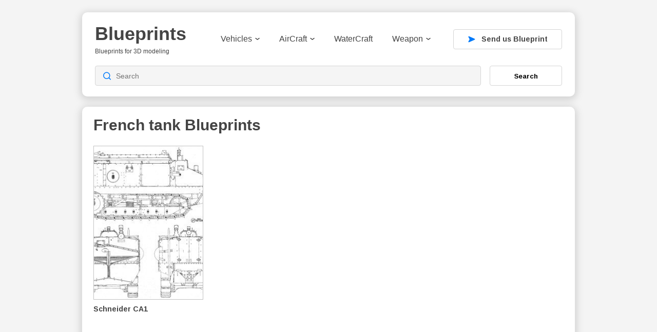

--- FILE ---
content_type: text/html; charset=utf-8
request_url: https://www.google.com/recaptcha/api2/aframe
body_size: 268
content:
<!DOCTYPE HTML><html><head><meta http-equiv="content-type" content="text/html; charset=UTF-8"></head><body><script nonce="LpFXPSt8BaczGM8f4W2PzQ">/** Anti-fraud and anti-abuse applications only. See google.com/recaptcha */ try{var clients={'sodar':'https://pagead2.googlesyndication.com/pagead/sodar?'};window.addEventListener("message",function(a){try{if(a.source===window.parent){var b=JSON.parse(a.data);var c=clients[b['id']];if(c){var d=document.createElement('img');d.src=c+b['params']+'&rc='+(localStorage.getItem("rc::a")?sessionStorage.getItem("rc::b"):"");window.document.body.appendChild(d);sessionStorage.setItem("rc::e",parseInt(sessionStorage.getItem("rc::e")||0)+1);localStorage.setItem("rc::h",'1768747928492');}}}catch(b){}});window.parent.postMessage("_grecaptcha_ready", "*");}catch(b){}</script></body></html>